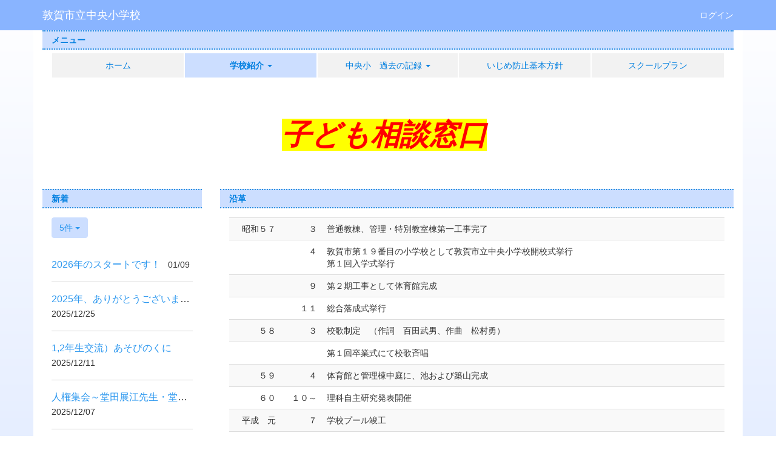

--- FILE ---
content_type: text/html; charset=UTF-8
request_url: https://edu.ton21.ne.jp/cyuo/information/summary
body_size: 10446
content:
<!DOCTYPE html>
<html lang="ja" ng-app="NetCommonsApp">
	<head>
		<meta charset="utf-8">
		<meta http-equiv="X-UA-Compatible" content="IE=edge">
		<meta name="viewport" content="width=device-width, initial-scale=1">

                <!-- Global site tag (gtag.js) - Google Analytics -->
                <script async src="https://www.googletagmanager.com/gtag/js?id=G-RPQ557CPQY"></script>
                <script>
                  window.dataLayer = window.dataLayer || [];
                  function gtag(){dataLayer.push(arguments);}
                  gtag('js', new Date());

                  gtag('config', 'G-RPQ557CPQY');
                </script>

		<title>学校概要 - 敦賀市立中央小学校</title>

		<link href="/cyuo/nc_favicon.ico?1598764860" type="image/x-icon" rel="icon"/><link href="/cyuo/nc_favicon.ico?1598764860" type="image/x-icon" rel="shortcut icon"/><meta name="description" content="敦賀市立中央小学校のホームページです。"/><meta name="keywords" content="敦賀市立中央小学校,敦賀市立小学校,中央小学校,中央小"/><meta name="robots" content="index,follow"/><meta name="copyright" content="Copyright © 2022"/><meta name="author" content="敦賀市教育委員会"/>
	<link rel="stylesheet" type="text/css" href="/cyuo/components/bootstrap/dist/css/bootstrap.min.css?1550073338"/>
	<link rel="stylesheet" type="text/css" href="/cyuo/components/eonasdan-bootstrap-datetimepicker/build/css/bootstrap-datetimepicker.min.css?1488292322"/>
	<link rel="stylesheet" type="text/css" href="/cyuo/css/net_commons/style.css?1606791399"/>
<link rel="stylesheet" type="text/css" href="/cyuo/css/pages/style.css?1598440823"/><link rel="stylesheet" type="text/css" href="/cyuo/css/boxes/style.css?1598440597"/><link rel="stylesheet" type="text/css" href="/cyuo/css/workflow/style.css?1598441026"/><link rel="stylesheet" type="text/css" href="/cyuo/css/menus/style.css?1598440792"/><link rel="stylesheet" type="text/css" href="/cyuo/css/topics/style.css?1598440966"/><link rel="stylesheet" type="text/css" href="/cyuo/css/calendars/calendars.css?1598440613"/><link rel="stylesheet" type="text/css" href="/cyuo/css/frames/style.css?1598440706"/><link rel="stylesheet" type="text/css" href="/cyuo/css/users/style.css?1598440999"/><link rel="stylesheet" type="text/css" href="/cyuo/css/user_attributes/style.css?1598440974"/><link rel="stylesheet" type="text/css" href="/cyuo/css/wysiwyg/style.css?1598441034"/>
	<link rel="stylesheet" type="text/css" href="/cyuo/css/bootstrap.min.css?1598764860"/>
	<link rel="stylesheet" type="text/css" href="/cyuo/theme/BandBlue/css/style.css?1610090744"/>

	<script type="text/javascript" src="/cyuo/components/jquery/dist/jquery.min.js?1556745568"></script>
	<script type="text/javascript" src="/cyuo/components/bootstrap/dist/js/bootstrap.min.js?1550073338"></script>
	<script type="text/javascript" src="/cyuo/components/angular/angular.min.js?1591287442"></script>
	<script type="text/javascript" src="/cyuo/components/angular-animate/angular-animate.js?1591287442"></script>
	<script type="text/javascript" src="/cyuo/components/angular-bootstrap/ui-bootstrap-tpls.min.js?1485610379"></script>
	<script type="text/javascript" src="/cyuo/js/net_commons/base.js?1606791399"></script>

<script>
NetCommonsApp.constant('NC3_URL', '/cyuo');
NetCommonsApp.constant('LOGIN_USER', {"id":null});
NetCommonsApp.constant('TITLE_ICON_URL', '/cyuo');
</script>


<script type="text/javascript" src="/cyuo/js/boxes/boxes.js?1598440597"></script><script type="text/javascript" src="/cyuo/js/menus/menus.js?1598440792"></script><script type="text/javascript" src="/cyuo/js/topics/topics.js?1598440966"></script><script type="text/javascript" src="/cyuo/js/net_commons/title_icon_picker.js?1606791399"></script><script type="text/javascript" src="/cyuo/components/moment/min/moment.min.js?1592517243"></script><script type="text/javascript" src="/cyuo/components/moment/min/moment-with-locales.min.js?1592517243"></script><script type="text/javascript" src="/cyuo/js/calendars/calendars.js?1598440613"></script><script type="text/javascript" src="/cyuo/js/users/users.js?1598440999"></script><script type="text/x-mathjax-config">
//<![CDATA[
MathJax.Hub.Config({
	skipStartupTypeset: true,
	tex2jax: {
		inlineMath: [['$$','$$'], ['\\\\(','\\\\)']],
		displayMath: [['\\\\[','\\\\]']]
	},
	asciimath2jax: {
		delimiters: [['$$','$$']]
	}
});

//]]>
</script><script type="text/javascript" src="/cyuo/components/MathJax/MathJax.js?config=TeX-MML-AM_CHTML"></script><script type="text/javascript">
//<![CDATA[
$(document).ready(function(){
	MathJax.Hub.Queue(['Typeset', MathJax.Hub, 'nc-container']);
});

//]]>
</script>	</head>

	<body class=" body-nologgedin" ng-controller="NetCommons.base">
		
		

<header id="nc-system-header" class="nc-system-header-nologgedin">
	<nav class="navbar navbar-inverse navbar-fixed-top" role="navigation">
		<div class="container clearfix text-nowrap">
			<div class="navbar-header">
				<button type="button" class="navbar-toggle" data-toggle="collapse" data-target="#nc-system-header-navbar">
					<span class="sr-only">Toggle navigation</span>
					<span class="icon-bar"></span>
					<span class="icon-bar"></span>
					<span class="icon-bar"></span>
				</button>

				
				<a href="/cyuo/" class="navbar-brand">敦賀市立中央小学校</a>			</div>
			<div id="nc-system-header-navbar" class="navbar-collapse collapse">
				<ul class="nav navbar-nav navbar-right">
					
					
					
					
					
																	<li>
							<a href="/cyuo/auth/login">ログイン</a>						</li>
					
				</ul>
			</div>
		</div>
	</nav>
</header>


<div id="loading" class="nc-loading" ng-show="sending" ng-cloak>
	<img src="/cyuo/img/net_commons/loading.svg?1606791399" alt=""/></div>

		<main id="nc-container" class="container" ng-init="hashChange()">
			
<header id="container-header">
	
<div class="boxes-1">
	<div id="box-17">
<section class="frame panel panel-default nc-content-list plugin-menus">
			<div class="panel-heading clearfix">
						<span>メニュー</span>

					</div>
	
	<div class="panel-body block">
		
<nav ng-controller="MenusController">

<nav class="menu-header navbar-default">
	<div class="clearfix">
		<button type="button" class="btn btn-default visible-xs-block pull-right navbar-toggle"
				data-toggle="collapse" data-target="#menus-225" aria-expanded="false">
			<span class="icon-bar"></span>
			<span class="icon-bar"></span>
			<span class="icon-bar"></span>
		</button>
	</div>

	<div id="menus-225" class="collapse navbar-collapse">
		<div class="hidden-xs">
			<ul class="list-group nav nav-tabs nav-justified menu-header-tabs" role="tablist">
				<li ng-click="linkClick('MenuFramesPageHeader2254')"><a href="/cyuo/" id="MenuFramesPageHeader2254" title="ホーム" class="clearfix"><span>ホーム</span></a></li><li role="presentation" class="dropdown active"><a href="#" id="MenuFramesPageHeader22534" title="学校紹介" class="clearfix dropdown-toggle" data-toggle="dropdown" href="" role="button" aria-haspopup="true" aria-expanded="false"><span>学校紹介</span> <span class="caret"></span></a><ul class="dropdown-menu"><li class="dropdown-header">学校紹介</li><li role="separator" class="divider"></li></li><li class="active"><a href="/cyuo/information/summary" id="MenuFramesPageHeader22553" class="clearfix menu-tree-0"><span class="pull-left">学校概要</span><span class="pull-right"></span></a></li><li><a href="/cyuo/information/school_song" id="MenuFramesPageHeader22554" class="clearfix menu-tree-0"><span class="pull-left">校章・校歌</span><span class="pull-right"></span></a></li><li><a href="/cyuo/information/institution" id="MenuFramesPageHeader22552" class="clearfix menu-tree-0"><span class="pull-left">校舎案内</span><span class="pull-right"></span></a></li><li><a href="/cyuo/information/access" id="MenuFramesPageHeader22555" class="clearfix menu-tree-0"><span class="pull-left">アクセス</span><span class="pull-right"></span></a></li></ul></li><li role="presentation" class="dropdown"><a href="/cyuo/中央小-過去の記録" id="MenuFramesPageHeader22551" title="中央小　過去の記録" class="clearfix dropdown-toggle"><span>中央小　過去の記録</span> <span class="caret"></span></a></li><li ng-click="linkClick('MenuFramesPageHeader22549')"><a href="/cyuo/いじめ防止基本方針" id="MenuFramesPageHeader22549" title="いじめ防止基本方針" class="clearfix"><span>いじめ防止基本方針</span></a></li><li ng-click="linkClick('MenuFramesPageHeader22547')"><a href="/cyuo/スクールプラン" id="MenuFramesPageHeader22547" title="スクールプラン" class="clearfix"><span>スクールプラン</span></a></li>			</ul>
		</div>

		<div class="visible-xs-block">
			<div class="list-group"><a href="/cyuo/" id="MenuFramesPageMajor2254" class="list-group-item clearfix menu-tree-0"><span class="pull-left">ホーム</span><span class="pull-right"></span></a><a href="/cyuo/information" id="MenuFramesPageMajor22534" class="list-group-item clearfix menu-tree-0"><span class="pull-left">学校紹介</span><span class="pull-right"><span class="glyphicon glyphicon-menu-down"> </span> </span></a><a href="/cyuo/information/summary" id="MenuFramesPageMajor22553" class="list-group-item clearfix menu-tree-1 active"><span class="pull-left">学校概要</span><span class="pull-right"></span></a><a href="/cyuo/information/school_song" id="MenuFramesPageMajor22554" class="list-group-item clearfix menu-tree-1"><span class="pull-left">校章・校歌</span><span class="pull-right"></span></a><a href="/cyuo/information/institution" id="MenuFramesPageMajor22552" class="list-group-item clearfix menu-tree-1"><span class="pull-left">校舎案内</span><span class="pull-right"></span></a><a href="/cyuo/information/access" id="MenuFramesPageMajor22555" class="list-group-item clearfix menu-tree-1"><span class="pull-left">アクセス</span><span class="pull-right"></span></a><a href="/cyuo/中央小-過去の記録" id="MenuFramesPageMajor22551" class="list-group-item clearfix menu-tree-0"><span class="pull-left">中央小　過去の記録</span><span class="pull-right"><span class="glyphicon glyphicon-menu-right"> </span> </span></a><a href="/cyuo/いじめ防止基本方針" id="MenuFramesPageMajor22549" class="list-group-item clearfix menu-tree-0"><span class="pull-left">いじめ防止基本方針</span><span class="pull-right"></span></a><a href="/cyuo/スクールプラン" id="MenuFramesPageMajor22547" class="list-group-item clearfix menu-tree-0"><span class="pull-left">スクールプラン</span><span class="pull-right"></span></a></div>		</div>
	</div>
</nav>


</nav>

	</div>
</section>

<section class="frame panel-none nc-content-list plugin-announcements">
	
	<div class="panel-body block">
		

	<article>
		<p style="text-align:center;"> </p>
<p style="text-align:center;"><span style="font-size:36pt;"><a href="https://www.mext.go.jp/a_menu/shotou/seitoshidou/06112210.htm"><span style="color:#ff0000;background-color:#ffff00;"><em><strong>子ども相談窓口</strong></em></span></a> </span></p>
<p> </p>	</article>
	</div>
</section>
</div></div>
</header>

			<div class="row">
				<div id="container-main" role="main" class="col-md-9 col-md-push-3">
<div class="boxes-3">
	<div id="box-456">
<section id="frame-81" class="frame panel panel-default nc-content-list plugin-announcements">
			<div class="panel-heading clearfix">
						<span>沿革</span>

					</div>
	
	<div class="panel-body block">
		

	<article>
		<table class="table table-striped table-hover table-responsive">
<tbody>
<tr>
<td style="text-align: right;">昭和５７</td>
<td style="text-align: right;">３</td>
<td>普通教棟、管理・特別教室棟第一工事完了</td>
</tr>
<tr>
<td style="text-align: right;">&nbsp;</td>
<td style="text-align: right;">４</td>
<td>敦賀市第１９番目の小学校として敦賀市立中央小学校開校式挙行<br />第１回入学式挙行</td>
</tr>
<tr>
<td style="text-align: right;">&nbsp;</td>
<td style="text-align: right;">９</td>
<td>第２期工事として体育館完成</td>
</tr>
<tr>
<td style="text-align: right;">&nbsp;</td>
<td style="text-align: right;">１１</td>
<td>総合落成式挙行</td>
</tr>
<tr>
<td style="text-align: right;">５８</td>
<td style="text-align: right;">３</td>
<td>校歌制定　（作詞　百田武男、作曲　松村勇）</td>
</tr>
<tr>
<td style="text-align: right;">&nbsp;</td>
<td style="text-align: right;">&nbsp;</td>
<td>第１回卒業式にて校歌斉唱</td>
</tr>
<tr>
<td style="text-align: right;">５９</td>
<td style="text-align: right;">４</td>
<td>体育館と管理棟中庭に、池および築山完成</td>
</tr>
<tr>
<td style="text-align: right;">６０</td>
<td style="text-align: right;">１０～</td>
<td>理科自主研究発表開催</td>
</tr>
<tr>
<td style="text-align: right;">平成　元</td>
<td style="text-align: right;">７</td>
<td>学校プール竣工</td>
</tr>
<tr>
<td style="text-align: right;">３</td>
<td style="text-align: right;">１１</td>
<td>開校十周年記念式典挙行</td>
</tr>
<tr>
<td style="text-align: right;">４</td>
<td style="text-align: right;">４</td>
<td>県社会福祉協力校の指定を受ける</td>
</tr>
<tr>
<td style="text-align: right;">５</td>
<td style="text-align: right;">４</td>
<td>通級指導教室開設</td>
</tr>
<tr>
<td style="text-align: right;">７</td>
<td style="text-align: right;">４</td>
<td>県社会福祉協力校の指定を継続して受ける</td>
</tr>
<tr>
<td style="text-align: right;">９</td>
<td style="text-align: right;">１１</td>
<td>優良ＰＴＡ文部大臣表彰</td>
</tr>
<tr>
<td style="text-align: right;">１２</td>
<td style="text-align: right;">２</td>
<td>チビッコ農業寺子屋体験発表優良賞受賞</td>
</tr>
<tr>
<td style="text-align: right;">１３</td>
<td style="text-align: right;">&nbsp;</td>
<td>開校二十周年を迎える</td>
</tr>
<tr>
<td style="text-align: right;">１４</td>
<td style="text-align: right;">４</td>
<td>学校図書館司書サポートが配置</td>
</tr>
<tr>
<td style="text-align: right;">&nbsp;</td>
<td style="text-align: right;">５</td>
<td>敦賀市教育課題モデル校事業（算数教育）に指定</td>
</tr>
<tr>
<td style="text-align: right;">１５</td>
<td style="text-align: right;">５</td>
<td>敦賀市教育課題モデル校事業（算数教育）に継続指定</td>
</tr>
<tr>
<td style="text-align: right;">１６</td>
<td style="text-align: right;">５</td>
<td>敦賀市教育課題モデル校事業（算数教育）に継続指定</td>
</tr>
<tr>
<td style="text-align: right;">１７</td>
<td style="text-align: right;">４</td>
<td>文部科学省　学力向上拠点形成事業（確かな学力育成の実践研究事業）の指定を受ける</td>
</tr>
<tr>
<td style="text-align: right;">&nbsp;</td>
<td style="text-align: right;">５</td>
<td>敦賀市教育課題モデル校事業（算数教育）に継続指定</td>
</tr>
<tr>
<td style="text-align: right;">１８</td>
<td style="text-align: right;">３</td>
<td>校舎増築工事完了</td>
</tr>
<tr>
<td style="text-align: right;">&nbsp;</td>
<td style="text-align: right;">５</td>
<td>敦賀市教育課題モデル校事業（算数教育）に継続指定</td>
</tr>
<tr>
<td style="text-align: right;">１９</td>
<td style="text-align: right;">１１</td>
<td>文部科学省「学力向上拠点校」研究発表会開催</td>
</tr>
<tr>
<td style="text-align: right;">２０</td>
<td style="text-align: right;">４</td>
<td>福井県小中連携教育推進事業推進校となる</td>
</tr>
<tr>
<td style="text-align: right;">２１</td>
<td style="text-align: right;">６</td>
<td>プール改修</td>
</tr>
<tr>
<td style="text-align: right;">２３</td>
<td style="text-align: right;">４</td>
<td>特別支援学級「たんぽぽ」開設</td>
</tr>
<tr>
<td style="text-align: right;">&nbsp;</td>
<td style="text-align: right;">１１</td>
<td>開校三十周年記念式典挙行</td>
</tr>
<tr>
<td style="text-align: right;">２４</td>
<td style="text-align: right;">９</td>
<td>エアコン設置</td>
</tr>
<tr>
<td style="text-align: right;">２７</td>
<td style="text-align: right;">１２</td>
<td>第５６回　優良学校賞受賞</td>
</tr>
<tr>
<td style="text-align: right;">２９</td>
<td style="text-align: right;">４</td>
<td>特別支援学級「ひまわり」開設</td>
</tr>
<tr>
<td style="text-align: right;">３０</td>
<td style="text-align: right;">４</td>
<td>特別支援学級「なのはな」開設（特別支援３学級体制となる）</td>
</tr>
<tr>
<td style="text-align: right;">&nbsp;</td>
<td style="text-align: right;">&nbsp;</td>
<td>
<p>あいさつ運動推進校の指定を受ける</p>
</td>
</tr>
<tr>
<td style="text-align: right;">３１</td>
<td style="text-align: right;">４</td>
<td>
<p>特別支援学級「すいせん」開設</p>
</td>
</tr>
<tr>
<td style="text-align: right;">Ｒ３</td>
<td style="text-align: right;">５</td>
<td>
<p>開校四十周年記念行事挙行</p>
</td>
</tr>
<tr>
<td style="text-align: right;">Ｒ４</td>
<td style="text-align: right;">４</td>
<td>
<p>特別支援学級「こすもす」開設</p>
</td>
</tr>
<tr>
<td style="text-align: right;">&nbsp;</td>
<td style="text-align: right;">６</td>
<td>
<p>子ども重点見守りデー挙行</p>
</td>
</tr>
<tr>
<td style="text-align: right;">R6&nbsp;</td>
<td style="text-align: right;">４&nbsp;</td>
<td>&nbsp;特別支援学級「こすもす」閉鎖</td>
</tr>
</tbody>
</table>	</article>
	</div>
</section>
</div></div>
</div>
				
<div id="container-major" class="col-md-3 col-md-pull-9">
	
<div class="boxes-2">
	<div id="box-18">
<section class="frame panel panel-default nc-content-list plugin-topics">
			<div class="panel-heading clearfix">
						<span>新着</span>

					</div>
	
	<div class="panel-body block">
		

<header>
			
<span class="btn-group">
	<button type="button" class="btn btn-default dropdown-toggle" data-toggle="dropdown" aria-expanded="false">
		5件		<span class="caret"></span>
	</button>
	<ul class="dropdown-menu" role="menu">
					<li>
				<a href="/cyuo/topics/topics/index/limit:1?frame_id=211&amp;page_id=53">1件</a>			</li>
					<li>
				<a href="/cyuo/topics/topics/index/limit:5?frame_id=211&amp;page_id=53">5件</a>			</li>
					<li>
				<a href="/cyuo/topics/topics/index/limit:10?frame_id=211&amp;page_id=53">10件</a>			</li>
					<li>
				<a href="/cyuo/topics/topics/index/limit:20?frame_id=211&amp;page_id=53">20件</a>			</li>
					<li>
				<a href="/cyuo/topics/topics/index/limit:50?frame_id=211&amp;page_id=53">50件</a>			</li>
					<li>
				<a href="/cyuo/topics/topics/index/limit:100?frame_id=211&amp;page_id=53">100件</a>			</li>
			</ul>
</span>
	
	
	</header>


<article id="topic-frame-211"
			ng-controller="TopicsController" ng-init="initialize({&quot;named&quot;:{&quot;page&quot;:&quot;1&quot;},&quot;paging&quot;:{&quot;page&quot;:1,&quot;current&quot;:5,&quot;count&quot;:2828,&quot;prevPage&quot;:false,&quot;nextPage&quot;:true,&quot;pageCount&quot;:566,&quot;limit&quot;:5,&quot;queryScope&quot;:null},&quot;params&quot;:{&quot;frame_id&quot;:&quot;211&quot;}}); hashChange();" ng-cloak>
			
<article class="topic-row-outer">
	<div class="clearfix">
		<div class="pull-left topic-title">
			<a href="https://edu.ton21.ne.jp/cyuo/blogs/blog_entries/view/192/90542041e01ca830eb469804a20f6b00?frame_id=95" ng-click="link($event)">
				2026年のスタートです！			</a>
		</div>

		<div class="pull-left topic-status" ng-show="">
					</div>

		
					<div class="pull-left topic-datetime">
				01/09			</div>
		
		
		
			</div>

	</article>
			
<article class="topic-row-outer">
	<div class="clearfix">
		<div class="pull-left topic-title">
			<a href="https://edu.ton21.ne.jp/cyuo/blogs/blog_entries/view/192/dd3f39f7c082abfe81a7439fb577e132?frame_id=95" ng-click="link($event)">
				2025年、ありがとうございました。			</a>
		</div>

		<div class="pull-left topic-status" ng-show="">
					</div>

		
					<div class="pull-left topic-datetime">
				2025/12/25			</div>
		
		
		
			</div>

	</article>
			
<article class="topic-row-outer">
	<div class="clearfix">
		<div class="pull-left topic-title">
			<a href="https://edu.ton21.ne.jp/cyuo/blogs/blog_entries/view/192/50e80303ab6aa3ba9fce5142340f6136?frame_id=95" ng-click="link($event)">
				1,2年生交流）あそびのくに			</a>
		</div>

		<div class="pull-left topic-status" ng-show="">
					</div>

		
					<div class="pull-left topic-datetime">
				2025/12/11			</div>
		
		
		
			</div>

	</article>
			
<article class="topic-row-outer">
	<div class="clearfix">
		<div class="pull-left topic-title">
			<a href="https://edu.ton21.ne.jp/cyuo/blogs/blog_entries/view/192/3f1e573c6856b2ec6a4aa3e537e84b38?frame_id=95" ng-click="link($event)">
				人権集会～堂田展江先生・堂田恵先生をお招きして～			</a>
		</div>

		<div class="pull-left topic-status" ng-show="">
					</div>

		
					<div class="pull-left topic-datetime">
				2025/12/07			</div>
		
		
		
			</div>

	</article>
			
<article class="topic-row-outer">
	<div class="clearfix">
		<div class="pull-left topic-title">
			<a href="https://edu.ton21.ne.jp/cyuo/blogs/blog_entries/view/192/6a568cc69a82689489c41d8dd5e43cf3?frame_id=95" ng-click="link($event)">
				中学校出前授業～保健体育科～			</a>
		</div>

		<div class="pull-left topic-status" ng-show="">
					</div>

		
					<div class="pull-left topic-datetime">
				2025/12/07			</div>
		
		
		
			</div>

	</article>
	
	
<article class="topic-row-outer" ng-repeat="item in topics track by $index">
	<div class="clearfix">
		<div class="pull-left topic-title">
			<a ng-href="{{item.Topic.url}}" ng-click="link($event)">
				{{item.Topic.display_title}}
			</a>
		</div>

		<div class="pull-left topic-status" ng-show="(item.Topic.display_status !== '')">
			<span ng-bind-html="item.Topic.display_status | ncHtmlContent"></span>
		</div>

		
					<div class="pull-left topic-datetime">
				{{item.Topic.display_publish_start}}
			</div>
		
		
		
			</div>

	</article>

	<div class="form-group" ng-show="paging.nextPage">
		<button type="button" class="btn btn-info btn-block btn-sm" ng-click="more()">
			もっと見る		</button>
	</div>
</article>
	</div>
</section>

<section class="frame panel panel-default nc-content-list plugin-access-counters">
			<div class="panel-heading clearfix">
						<span>ようこそ！中央小学校のHPへ</span>

					</div>
	
	<div class="panel-body block">
		
<div>
				<span class="label label-default">
			1		</span>
			<span class="label label-default">
			1		</span>
			<span class="label label-default">
			4		</span>
			<span class="label label-default">
			5		</span>
			<span class="label label-default">
			4		</span>
			<span class="label label-default">
			7		</span>
			<span class="label label-default">
			4		</span>
			<span class="label label-default">
			4		</span>
	</div>
	</div>
</section>

<section class="frame panel panel-default nc-content-list plugin-announcements">
			<div class="panel-heading clearfix">
						<span>今月の予定</span>

					</div>
	
	<div class="panel-body block">
		

	<article>
		<p> </p>
<p><span style="font-size:14pt;">★１</span><span style="font-size:14pt;">月の主な予定★</span></p>
<p>～７日（水）冬季休業　</p>
<p>　８日（木）２学期後半開始</p>
<p>　　　　　　地区集会　給食なし</p>
<p>　９日（金）全校給食後下校</p>
<p>１４日（水）委員会（５・６年）</p>
<p>２１日（水）クラブ（４～６年）　　</p>
<p>　　　　　　居住地交流</p>
<p>　　　　　　小中連携出前授業</p>
<p>２２日（木）居住地交流</p>
<p>　　　　　　４年理科出前授業</p>
<p>２３日（金）３年理科出前授業</p>
<p>　　　　　　新入生保護者説明会</p>
<p>２９日（木）小中連携出前授業</p>
<p> </p>	</article>
	</div>
</section>

<section class="frame panel panel-default nc-content-list plugin-announcements">
			<div class="panel-heading clearfix">
						<span>お知らせ</span>

					</div>
	
	<div class="panel-body block">
		

	<article>
		<div class="h3bg">
<h3><span style="color:#000000;font-size:12pt;font-family:Arial, Roboto, '“Droid Sans”', '“游ゴシック”', 'Yu Gothic', YuGothic, '“ヒラギノ角ゴ ProN W3”', '“Hiragino Kaku Gothic ProN”', '“メイリオ”', Meiryo, sans-serif;"><span style="font-size:14pt;color:#ff0000;"><strong>「教職員の働き方改革の推進について」</strong></span></span></h3>
<h3><span style="color:#000000;font-size:12pt;font-family:Arial, Roboto, '“Droid Sans”', '“游ゴシック”', 'Yu Gothic', YuGothic, '“ヒラギノ角ゴ ProN W3”', '“Hiragino Kaku Gothic ProN”', '“メイリオ”', Meiryo, sans-serif;"><span style="font-size:14pt;color:#ff0000;"><strong><a href="https://edu.ton21.ne.jp/cyuo/wysiwyg/file/download/1/7097"><img class="img-responsive nc3-img" title="" src="https://edu.ton21.ne.jp/cyuo/wysiwyg/image/download/1/7098/medium" alt="" /></a></strong></span></span></h3>
<p><span style="font-size:12pt;"><a href="https://edu.ton21.ne.jp/cyuo/wysiwyg/file/download/1/7097"><span style="color:#000000;font-family:Arial, Roboto, '“Droid Sans”', '“游ゴシック”', 'Yu Gothic', YuGothic, '“ヒラギノ角ゴ ProN W3”', '“Hiragino Kaku Gothic ProN”', '“メイリオ”', Meiryo, sans-serif;"><span style="color:#ff0000;"><strong><img class="img-responsive nc3-img" title="" src="https://edu.ton21.ne.jp/cyuo/wysiwyg/image/download/1/7100/medium" alt="" /></strong></span></span></a></span></p>
<h3> </h3>
<p><span style="font-size:14pt;"><strong><span style="font-family:Arial, Roboto, '“Droid Sans”', '“游ゴシック”', 'Yu Gothic', YuGothic, '“ヒラギノ角ゴ ProN W3”', '“Hiragino Kaku Gothic ProN”', '“メイリオ”', Meiryo, sans-serif;color:#ff0000;">文部科学大臣からみなさんへのメッセージです。</span></strong></span></p>
<p><a href="https://edu.ton21.ne.jp/cyuo/wysiwyg/file/download/1/7180" target="_blank" rel="noopener">小学生のみなさんへ.pdf</a>     </p>
<p><a href="https://edu.ton21.ne.jp/cyuo/wysiwyg/file/download/1/7181" target="_blank" rel="noopener">保護者や学校関係者等のみなさまへ.pdf</a></p>
<h3> </h3>
<h3><span style="color:#000000;font-size:12pt;font-family:Arial, Roboto, '“Droid Sans”', '“游ゴシック”', 'Yu Gothic', YuGothic, '“ヒラギノ角ゴ ProN W3”', '“Hiragino Kaku Gothic ProN”', '“メイリオ”', Meiryo, sans-serif;"><span style="font-size:14pt;color:#ff0000;"><strong>「男性・男児のための性暴力被害者ホットライン」について</strong></span></span></h3>
<h3><span style="color:#000000;font-size:12pt;font-family:Arial, Roboto, '“Droid Sans”', '“游ゴシック”', 'Yu Gothic', YuGothic, '“ヒラギノ角ゴ ProN W3”', '“Hiragino Kaku Gothic ProN”', '“メイリオ”', Meiryo, sans-serif;"><span style="font-size:14pt;color:#ff0000;"><strong><a href="https://edu.ton21.ne.jp/cyuo/wysiwyg/file/download/1/5829" target="_blank" rel="noopener">「男性・男児のための性暴力被害者ホットライン」について.pdf</a></strong></span></span></h3>
<h3> </h3>
<h3><span style="color:#000000;font-size:12pt;font-family:Arial, Roboto, '“Droid Sans”', '“游ゴシック”', 'Yu Gothic', YuGothic, '“ヒラギノ角ゴ ProN W3”', '“Hiragino Kaku Gothic ProN”', '“メイリオ”', Meiryo, sans-serif;"><span style="font-size:14pt;color:#ff0000;"><strong>家庭教育ハンドブック</strong></span></span></h3>
<h3><span style="color:#000000;font-size:12pt;font-family:Arial, Roboto, '“Droid Sans”', '“游ゴシック”', 'Yu Gothic', YuGothic, '“ヒラギノ角ゴ ProN W3”', '“Hiragino Kaku Gothic ProN”', '“メイリオ”', Meiryo, sans-serif;">家庭教育指針をわかりやすく具体化するとともに、地域での体験活動や相談窓口等も加えて、就学2年前から中学校卒業までの子どもの保護者に配付しています。このハンドブックを、家庭教育の参考資料としてご活用ください。</span></h3>
<h3> <img class="img-responsive nc3-img nc3-img-block" title="" src="https://edu.ton21.ne.jp/cyuo/wysiwyg/image/download/1/4485/big" alt="" /></h3>
<h3> <span style="font-size:12pt;"><a href="https://edu.ton21.ne.jp/cyuo/wysiwyg/file/download/1/4487" target="_blank" rel="noopener">家庭教育ハンドブック「７つのすすめ」.pdf</a></span></h3>
<h3> </h3>
<h3><span style="font-size:14pt;"><strong><span style="color:#ff0000;font-family:Arial, Roboto, '“Droid Sans”', '“游ゴシック”', 'Yu Gothic', YuGothic, '“ヒラギノ角ゴ ProN W3”', '“Hiragino Kaku Gothic ProN”', '“メイリオ”', Meiryo, sans-serif;">子供こどものSOSの相談窓口</span></strong></span></h3>
<p><a href="https://www.mext.go.jp/a_menu/shotou/seitoshidou/06112210.htm">ここをクリック</a></p>
<p> </p>
<p><span style="font-size:14pt;"><strong><span style="color:#ff0000;">敦賀市　令和の敦賀市学校教育ビジョン</span></strong></span></p>
</div>
<div class="h3bg"><a href="https://edu.ton21.ne.jp/cyuo/wysiwyg/file/download/1/7073"><img class="img-responsive nc3-img" title="" src="https://edu.ton21.ne.jp/cyuo/wysiwyg/image/download/1/7074/small" alt="" /></a></div>
<div class="h3bg"><a href="https://edu.ton21.ne.jp/cyuo/wysiwyg/file/download/1/7073" target="_blank" rel="noopener">敦賀市学校教育ビジョン.pdf</a><br />
<p> </p>
<p> </p>
<p><span style="font-size:10pt;color:#ff0000;"><span style="color:#000000;"><span style="font-size:14pt;color:#ff0000;"><strong>インターネットの適正利用とネット依存症の未然防止</strong></span></span></span></p>
<p><span style="font-size:10pt;color:#ff0000;"><span style="color:#000000;"> 福井県教育委員会によりリーフレットが作成されました 。インターネットに係わる様々なトラブルが紹介されていたり、その予防策として「フィルタリング」や「家庭でのルール づく り」 「保護者の見守り」 の重要性をなどが書かれています 。</span></span></p>
<p><span style="font-size:10pt;color:#ff0000;"><span style="color:#000000;"><a href="https://edu.ton21.ne.jp/cyuo/wysiwyg/file/download/1/4488" target="_blank" rel="noopener">02 R3県家庭教育リーフレット（インターネット）.pdf</a></span></span></p>
<p> </p>
<p><span style="font-size:14pt;color:#ff0000;"><strong>『STOP!いじめ』リーフレット</strong></span></p>
<p><span style="font-size:10pt;color:#ff0000;"><a href="https://edu.ton21.ne.jp/cyuo/wysiwyg/file/download/1/4489" target="_blank" rel="noopener">『STOP!いじめ』リーフレット.pdf</a></span></p>
<p> </p>
</div>	</article>
	</div>
</section>

<section class="frame panel panel-default nc-content-list plugin-announcements">
			<div class="panel-heading clearfix">
						<span>動画・教材・コンクール等</span>

					</div>
	
	<div class="panel-body block">
		

	<article>
		<p><a href="https://www.pref.fukui.lg.jp/doc/gimu/manabiweb/jidouseitotop.html">ふくいわくわく学びweb</a></p>
<p><span style="font-size:small;"><a href="https://edu.ton21.ne.jp/cyuo/wysiwyg/file/download/1/6635"><span style="color:#050000;"><span style="color:#000000;font-family:'ＭＳ Ｐゴシック';"><span style="color:#000000;"><span style="font-family:'ＭＳ ゴシック', 'Osaka-等幅', sans-serif;"><img class="img-responsive nc3-img" title="" src="https://edu.ton21.ne.jp/cyuo/wysiwyg/image/download/1/6636/medium" alt="" /></span></span></span></span></a></span></p>
<p> </p>
<p> </p>	</article>
	</div>
</section>

<section class="frame panel panel-default nc-content-list plugin-announcements">
			<div class="panel-heading clearfix">
						<span>スマートルール</span>

					</div>
	
	<div class="panel-body block">
		

	<article>
		<p><a href="https://edu.ton21.ne.jp/cyuo/wysiwyg/file/download/1/4709" target="_blank" rel="noopener">中央っ子の必ず守ルール.pdf</a></p>	</article>
	</div>
</section>

<section class="frame panel panel-default nc-content-list plugin-announcements">
			<div class="panel-heading clearfix">
						<span>全国学力・学習状況調査について</span>

					</div>
	
	<div class="panel-body block">
		

	<article>
		<p>令和７年度全国学力・学習状況調査の結果から見えた、本校児童の特徴や成果と課題についてお知らせいたします。</p>
<p><a href="https://edu.ton21.ne.jp/cyuo/wysiwyg/file/download/1/7229" target="_blank" rel="noopener">令和７年度全国学力・学習状況調査の結果から.pdf</a></p>	</article>
	</div>
</section>

<section class="frame panel panel-default nc-content-list plugin-announcements">
			<div class="panel-heading clearfix">
						<span>家庭教育　相談・応援</span>

					</div>
	
	<div class="panel-body block">
		

	<article>
		<p><a href="https://www.pref.fukui.lg.jp/doc/kenan/seisyounenikusei/soudan.html">福井県の相談窓口</a></p>
<p> </p>
<p> </p>
<div style="text-align:center;"><a href="http://www.fukui-c.ed.jp/~kateisoudan/"><img class="img-responsive nc3-img nc3-img-block" style="margin-left:0px;margin-right:0px;border:0px solid #cccccc;width:121px;height:156px;float:none;" title="" src="https://edu.ton21.ne.jp/cyuo/wysiwyg/image/download/1/59/medium" alt="" /></a></div>	</article>
	</div>
</section>

<section class="frame panel panel-default nc-content-list plugin-calendars">
			<div class="panel-heading clearfix">
						<span>カレンダー</span>

					</div>
	
	<div class="panel-body block">
		
<article ng-controller="CalendarsDetailEdit" class="block-setting-body">

	<div class="row">
		<div class="col-xs-12 text-center calendar-smonthly-div calendar-small-title">
			<a href="/cyuo/calendars/calendars/index/?page_id=53&amp;frame_id=48&amp;style=largemonthly"><div class="h2"><small>2026年</small> 1月</div></a>		</div>
	</div>

	<div class="calendar-smonthly-div">
		<table>
			<tbody>
			<tr>
				<td class='calendar-col-small-day-head'><span class='calendar-sunday h4'>日</span></td>
				<td class='calendar-col-small-day-head'><span class='h4'>月</span></td>
				<td class='calendar-col-small-day-head'><span class='h4'>火</span></td>
				<td class='calendar-col-small-day-head'><span class='h4'>水</span></td>
				<td class='calendar-col-small-day-head'><span class='h4'>木</span></td>
				<td class='calendar-col-small-day-head'><span class='h4'>金</span></td>
				<td class='calendar-col-small-day-head'><span class='calendar-saturday h4'>土</span></td>
			</tr>
			<tr><td class='calendar-col-small-day calendar-out-of-range calendar-plan-list' data-url='/cyuo/calendars/calendars/index?page_id=53&frame_id=48&style=daily&tab=list&year=2025&month=12&day=28'><div><span class='text-center text-muted'>28</span></div><div>&nbsp</div></td><td class='calendar-col-small-day calendar-out-of-range calendar-plan-list' data-url='/cyuo/calendars/calendars/index?page_id=53&frame_id=48&style=daily&tab=list&year=2025&month=12&day=29'><div><span class='text-center text-muted'>29</span></div><div>&nbsp</div></td><td class='calendar-col-small-day calendar-out-of-range calendar-plan-list' data-url='/cyuo/calendars/calendars/index?page_id=53&frame_id=48&style=daily&tab=list&year=2025&month=12&day=30'><div><span class='text-center text-muted'>30</span></div><div>&nbsp</div></td><td class='calendar-col-small-day calendar-out-of-range calendar-plan-list' data-url='/cyuo/calendars/calendars/index?page_id=53&frame_id=48&style=daily&tab=list&year=2025&month=12&day=31'><div><span class='text-center text-muted'>31</span></div><div>&nbsp</div></td><td class='calendar-col-small-day calendar-plan-list ' data-url='/cyuo/calendars/calendars/index?page_id=53&frame_id=48&style=daily&tab=list&year=2026&month=1&day=1'><div><span class='text-center calendar-sunday'>1</span></div><div>&nbsp</div></td><td class='calendar-col-small-day calendar-plan-list ' data-url='/cyuo/calendars/calendars/index?page_id=53&frame_id=48&style=daily&tab=list&year=2026&month=1&day=2'><div><span class='text-center '>2</span></div><div>&nbsp</div></td><td class='calendar-col-small-day calendar-plan-list ' data-url='/cyuo/calendars/calendars/index?page_id=53&frame_id=48&style=daily&tab=list&year=2026&month=1&day=3'><div><span class='text-center calendar-saturday'>3</span></div><div>&nbsp</div></td></tr><tr><td class='calendar-col-small-day calendar-plan-list ' data-url='/cyuo/calendars/calendars/index?page_id=53&frame_id=48&style=daily&tab=list&year=2026&month=1&day=4'><div><span class='text-center calendar-sunday'>4</span></div><div>&nbsp</div></td><td class='calendar-col-small-day calendar-plan-list ' data-url='/cyuo/calendars/calendars/index?page_id=53&frame_id=48&style=daily&tab=list&year=2026&month=1&day=5'><div><span class='text-center '>5</span></div><div>&nbsp</div></td><td class='calendar-col-small-day calendar-plan-list ' data-url='/cyuo/calendars/calendars/index?page_id=53&frame_id=48&style=daily&tab=list&year=2026&month=1&day=6'><div><span class='text-center '>6</span></div><div>&nbsp</div></td><td class='calendar-col-small-day calendar-plan-list ' data-url='/cyuo/calendars/calendars/index?page_id=53&frame_id=48&style=daily&tab=list&year=2026&month=1&day=7'><div><span class='text-center '>7</span></div><div>&nbsp</div></td><td class='calendar-col-small-day calendar-plan-list ' data-url='/cyuo/calendars/calendars/index?page_id=53&frame_id=48&style=daily&tab=list&year=2026&month=1&day=8'><div><span class='text-center '>8</span></div><div>&nbsp</div></td><td class='calendar-col-small-day calendar-plan-list ' data-url='/cyuo/calendars/calendars/index?page_id=53&frame_id=48&style=daily&tab=list&year=2026&month=1&day=9'><div><span class='text-center '>9</span></div><div>&nbsp</div></td><td class='calendar-col-small-day calendar-plan-list ' data-url='/cyuo/calendars/calendars/index?page_id=53&frame_id=48&style=daily&tab=list&year=2026&month=1&day=10'><div><span class='text-center calendar-saturday'>10</span></div><div>&nbsp</div></td></tr><tr><td class='calendar-col-small-day calendar-plan-list ' data-url='/cyuo/calendars/calendars/index?page_id=53&frame_id=48&style=daily&tab=list&year=2026&month=1&day=11'><div><span class='text-center calendar-sunday'>11</span></div><div>&nbsp</div></td><td class='calendar-col-small-day calendar-plan-list ' data-url='/cyuo/calendars/calendars/index?page_id=53&frame_id=48&style=daily&tab=list&year=2026&month=1&day=12'><div><span class='text-center calendar-sunday'>12</span></div><div>&nbsp</div></td><td class='calendar-col-small-day calendar-plan-list ' data-url='/cyuo/calendars/calendars/index?page_id=53&frame_id=48&style=daily&tab=list&year=2026&month=1&day=13'><div><span class='text-center '>13</span></div><div>&nbsp</div></td><td class='calendar-col-small-day calendar-plan-list ' data-url='/cyuo/calendars/calendars/index?page_id=53&frame_id=48&style=daily&tab=list&year=2026&month=1&day=14'><div><span class='text-center '>14</span></div><div>&nbsp</div></td><td class='calendar-col-small-day calendar-plan-list ' data-url='/cyuo/calendars/calendars/index?page_id=53&frame_id=48&style=daily&tab=list&year=2026&month=1&day=15'><div><span class='text-center '>15</span></div><div>&nbsp</div></td><td class='calendar-col-small-day calendar-plan-list ' data-url='/cyuo/calendars/calendars/index?page_id=53&frame_id=48&style=daily&tab=list&year=2026&month=1&day=16'><div><span class='text-center '>16</span></div><div>&nbsp</div></td><td class='calendar-col-small-day calendar-plan-list ' data-url='/cyuo/calendars/calendars/index?page_id=53&frame_id=48&style=daily&tab=list&year=2026&month=1&day=17'><div><span class='text-center calendar-saturday'>17</span></div><div>&nbsp</div></td></tr><tr><td class='calendar-col-small-day calendar-plan-list ' data-url='/cyuo/calendars/calendars/index?page_id=53&frame_id=48&style=daily&tab=list&year=2026&month=1&day=18'><div><span class='text-center calendar-sunday'>18</span></div><div>&nbsp</div></td><td class='calendar-col-small-day calendar-plan-list calendar-tbl-td-today' data-url='/cyuo/calendars/calendars/index?page_id=53&frame_id=48&style=daily&tab=list&year=2026&month=1&day=19'><div><span class='text-center '>19</span></div><div>&nbsp</div></td><td class='calendar-col-small-day calendar-plan-list ' data-url='/cyuo/calendars/calendars/index?page_id=53&frame_id=48&style=daily&tab=list&year=2026&month=1&day=20'><div><span class='text-center '>20</span></div><div>&nbsp</div></td><td class='calendar-col-small-day calendar-plan-list ' data-url='/cyuo/calendars/calendars/index?page_id=53&frame_id=48&style=daily&tab=list&year=2026&month=1&day=21'><div><span class='text-center '>21</span></div><div>&nbsp</div></td><td class='calendar-col-small-day calendar-plan-list ' data-url='/cyuo/calendars/calendars/index?page_id=53&frame_id=48&style=daily&tab=list&year=2026&month=1&day=22'><div><span class='text-center '>22</span></div><div>&nbsp</div></td><td class='calendar-col-small-day calendar-plan-list ' data-url='/cyuo/calendars/calendars/index?page_id=53&frame_id=48&style=daily&tab=list&year=2026&month=1&day=23'><div><span class='text-center '>23</span></div><div>&nbsp</div></td><td class='calendar-col-small-day calendar-plan-list ' data-url='/cyuo/calendars/calendars/index?page_id=53&frame_id=48&style=daily&tab=list&year=2026&month=1&day=24'><div><span class='text-center calendar-saturday'>24</span></div><div>&nbsp</div></td></tr><tr><td class='calendar-col-small-day calendar-plan-list ' data-url='/cyuo/calendars/calendars/index?page_id=53&frame_id=48&style=daily&tab=list&year=2026&month=1&day=25'><div><span class='text-center calendar-sunday'>25</span></div><div>&nbsp</div></td><td class='calendar-col-small-day calendar-plan-list ' data-url='/cyuo/calendars/calendars/index?page_id=53&frame_id=48&style=daily&tab=list&year=2026&month=1&day=26'><div><span class='text-center '>26</span></div><div>&nbsp</div></td><td class='calendar-col-small-day calendar-plan-list ' data-url='/cyuo/calendars/calendars/index?page_id=53&frame_id=48&style=daily&tab=list&year=2026&month=1&day=27'><div><span class='text-center '>27</span></div><div>&nbsp</div></td><td class='calendar-col-small-day calendar-plan-list ' data-url='/cyuo/calendars/calendars/index?page_id=53&frame_id=48&style=daily&tab=list&year=2026&month=1&day=28'><div><span class='text-center '>28</span></div><div>&nbsp</div></td><td class='calendar-col-small-day calendar-plan-list ' data-url='/cyuo/calendars/calendars/index?page_id=53&frame_id=48&style=daily&tab=list&year=2026&month=1&day=29'><div><span class='text-center '>29</span></div><div>&nbsp</div></td><td class='calendar-col-small-day calendar-plan-list ' data-url='/cyuo/calendars/calendars/index?page_id=53&frame_id=48&style=daily&tab=list&year=2026&month=1&day=30'><div><span class='text-center '>30</span></div><div>&nbsp</div></td><td class='calendar-col-small-day calendar-plan-list ' data-url='/cyuo/calendars/calendars/index?page_id=53&frame_id=48&style=daily&tab=list&year=2026&month=1&day=31'><div><span class='text-center calendar-saturday'>31</span></div><div>&nbsp</div></td></tr>			</tbody>
		</table>
	  </div>
</article>
	</div>
</section>
</div></div>
</div>


							</div>

			
<footer id="container-footer" role="contentinfo">
	
<div class="boxes-5">
	<div id="box-20">
<section class="frame panel panel-danger nc-content-list plugin-announcements">
	
	<div class="panel-body block">
		

	<article>
		<p style="text-align:right;"><a href="https://edu.ton21.ne.jp/cyuo/">ホーム</a>｜<a href="https://edu.ton21.ne.jp/cyuo/information">学校紹介</a>｜<a href="https://edu.ton21.ne.jp/cyuo/%E5%AD%A6%E6%A0%A1%E3%81%A0%E3%82%88%E3%82%8A">学校だより</a>｜<a href="https://edu.ton21.ne.jp/cyuo/about">このサイトについて</a>｜<a href="https://edu.ton21.ne.jp/cyuo/%E6%95%A6%E8%B3%80%E5%B8%82%E3%83%AA%E3%83%B3%E3%82%AF">敦賀市リンク</a></p>
<p><img class="img-responsive nc3-img nc3-img-block" style="float:left;" title="中央小学校QR" src="https://edu.ton21.ne.jp/cyuo/wysiwyg/image/download/1/4079/big" alt="中央小学校QR" width="108" height="108" /></p>
<table style="float:left;"><tbody><tr><td>
<p><strong><span style="font-size:12pt;">敦賀市立中央小学校</span><br /></strong>〒９１４－０１２１　<br />　福井県敦賀市野神４０－２４９<br />ＴＥＬ：0770‐24‐0020<br />ＦＡＸ：0770‐24‐0041<br />Ｅ‐mail：cyuo@edu.ton21.ne.jp</p>
</td>
</tr></tbody></table><table style="width:100%;"><tbody><tr><td style="text-align:right;"><a href="https://schit.net/support/sc/s_privacypolicy">Googleアナリティクス利用について</a></td>
</tr></tbody></table>	</article>
	</div>
</section>
</div></div>
</footer>

		</main>

		<footer id="nc-system-footer" role="contentinfo">
	<div class="box-footer">
		<div class="copyright">Powered by NetCommons</div>
	</div>
</footer>

<script type="text/javascript">
$(function() {
	$(document).on('keypress', 'input:not(.allow-submit)', function(event) {
		return event.which !== 13;
	});
	$('article > blockquote').css('display', 'none');
	$('<button class="btn btn-default nc-btn-blockquote"><span class="glyphicon glyphicon-option-horizontal" aria-hidden="true"></span> </button>')
		.insertBefore('article > blockquote').on('click', function(event) {
			$(this).next('blockquote').toggle();
		});
});
</script>

			</body>
</html>


--- FILE ---
content_type: text/css
request_url: https://edu.ton21.ne.jp/cyuo/css/wysiwyg/style.css?1598441034
body_size: 1098
content:

#tinymce {
    margin: 6px 12px;
}

/**
 * ダイアログ表示の補正(書籍検索)
 */
#wysiwyg-book-search {
    font-size: 0.9em;
}
#wysiwyg-books-result {
    position:relative;
    width:100%;
    top:0;
    background-color:#fff;
}
#wysiwyg-books-result .result-items-wrap {
    width: 100%;
    height: 100%;
    position: relative;
    margin: 0 auto;
    overflow-y: auto;
    overflow-x: hidden;
}

/**
 * 書籍検索/詳細表示用スタイル
 */
ul.wysiwyg-books, div.wysiwyg-books {
    height: auto;
    margin: 0px auto;
    position: relative;
    list-style: none;
}
div.wysiwyg-books {
    max-width: none;
    /*margin: 10px: 0px;*/
}
.wysiwyg-books .book-title{
    margin-bottom: 5px;
    white-space: normal;
}
.wysiwyg-books .book-title a, .wysiwyg-books .book-title span {
    font-size: 1.2em;
    color: #337ab7;
    text-decoration: none;
    white-space: normal;
}
.wysiwyg-books .book-item {
    position: relative;
    padding: 5px 10px;
    height: auto;
    min-height: 100px;
    margin-bottom: 20px;
    border-bottom: 1px solid #ccc;
}
.wysiwyg-books .book-item > div{
    position: relative;
}
.wysiwyg-books .book-item-detail {
    position: relative;
    line-height: 1.5;
}

.wysiwyg-books .book-item-img {
    position: absolute;
    display: inline-block;
    width: 60px;
    height: 76px;
}
.wysiwyg-books .book-item-img img{
    width: 60px;
    height: 76px;
}

.wysiwyg-books .book-item-inner {
    position: relative;
    margin-left: 70px;
}
.wysiwyg-books .book-item-inner *{
    line-height: 1.5;
}
.wysiwyg-books .book-item-inner > div{
    width: 100%;
    margin-bottom: 5px;
}
.wysiwyg-books .book-item-inner .authors a {
    color: #337ab7;
    text-decoration: none;
    white-space: normal;
}
.wysiwyg-books .book-item .book-item-description {
    white-space: normal;
}
.wysiwyg-books .btn-area {
    width: 100%;
    text-align: right;
}

.wysiwyg-books .btn {
    display: inline-block;
    padding: 6px 12px;
    margin-bottom: 0;
    font-size: 14px;
    font-weight: 400;
    line-height: 1.42857143;
    text-align: center;
    white-space: nowrap;
    vertical-align: middle;
    -ms-touch-action: manipulation;
    touch-action: manipulation;
    cursor: pointer;
    -webkit-user-select: none;
    -moz-user-select: none;
    -ms-user-select: none;
    user-select: none;
    background-image: none;
    border: 1px solid transparent;
    border-radius: 4px;
}

.wysiwyg-books .link-btn {
    color: #fff;
    background-color: #337ab7;
    border-color: #2e6da4;
}

/**
 * ボタンスタイル
 */

/**
 * ページャ用スタイル
 */
#wysiwyg-pagination {
    text-align: center;
    margin-bottom: 20px;
}
#wysiwyg-pagination ul {
    display: inline-block;
    padding: 0;
    margin: 0;
}
/**
 * clearfix
 */
.wysiwyg-clearfix:after {
    content: '.';
    display: block;
    clear: both;
    height: 0;
    visibility: hidden;
}
.wysiwyg-clearfix {
    min-height: 1px;
}

/**
 * メディア
 */
.mce-object-iframe iframe {
	max-width: 100%;
}